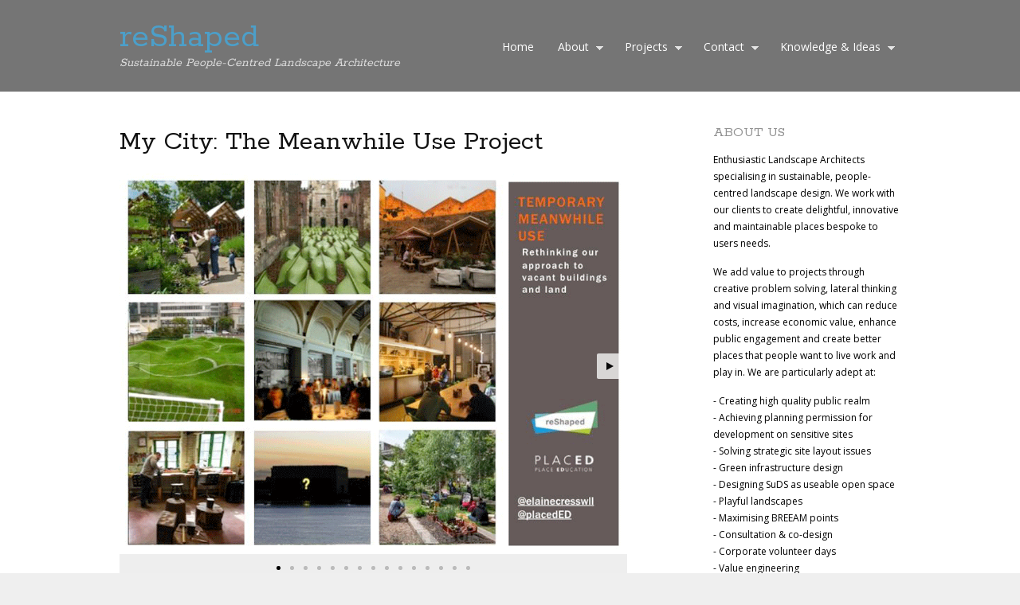

--- FILE ---
content_type: text/html; charset=UTF-8
request_url: http://reshaped.uk.com/wordpress/portfolio/my-city-the-meanwhile-use-project/
body_size: 10525
content:
<!DOCTYPE html>
<html lang="en-US" xmlns:fb="http://ogp.me/ns/fb#" xmlns:addthis="http://www.addthis.com/help/api-spec" >
<head>
<meta charset="UTF-8" />
<meta name="viewport" content="width=device-width" />
<title>My City: The Meanwhile Use Project | reShaped</title>
<link rel="profile" href="http://gmpg.org/xfn/11" />
<link rel="stylesheet" type="text/css" media="all" href="http://reshaped.uk.com/wordpress/wp-content/themes/portfolio-plus/style.css" />
<link rel="pingback" href="http://reshaped.uk.com/wordpress/xmlrpc.php" />
<!--[if lt IE 9]>
<script src="http://reshaped.uk.com/wordpress/wp-content/themes/portfolio-plus/js/html5.js"></script>
<![endif]-->
<link rel='dns-prefetch' href='//s7.addthis.com' />
<link rel='dns-prefetch' href='//fonts.googleapis.com' />
<link rel='dns-prefetch' href='//s.w.org' />
<link rel="alternate" type="application/rss+xml" title="reShaped &raquo; Feed" href="http://reshaped.uk.com/wordpress/feed/" />
<link rel="alternate" type="application/rss+xml" title="reShaped &raquo; Comments Feed" href="http://reshaped.uk.com/wordpress/comments/feed/" />
		<script type="text/javascript">
			window._wpemojiSettings = {"baseUrl":"https:\/\/s.w.org\/images\/core\/emoji\/2.2.1\/72x72\/","ext":".png","svgUrl":"https:\/\/s.w.org\/images\/core\/emoji\/2.2.1\/svg\/","svgExt":".svg","source":{"concatemoji":"http:\/\/reshaped.uk.com\/wordpress\/wp-includes\/js\/wp-emoji-release.min.js?ver=4.7.29"}};
			!function(t,a,e){var r,n,i,o=a.createElement("canvas"),l=o.getContext&&o.getContext("2d");function c(t){var e=a.createElement("script");e.src=t,e.defer=e.type="text/javascript",a.getElementsByTagName("head")[0].appendChild(e)}for(i=Array("flag","emoji4"),e.supports={everything:!0,everythingExceptFlag:!0},n=0;n<i.length;n++)e.supports[i[n]]=function(t){var e,a=String.fromCharCode;if(!l||!l.fillText)return!1;switch(l.clearRect(0,0,o.width,o.height),l.textBaseline="top",l.font="600 32px Arial",t){case"flag":return(l.fillText(a(55356,56826,55356,56819),0,0),o.toDataURL().length<3e3)?!1:(l.clearRect(0,0,o.width,o.height),l.fillText(a(55356,57331,65039,8205,55356,57096),0,0),e=o.toDataURL(),l.clearRect(0,0,o.width,o.height),l.fillText(a(55356,57331,55356,57096),0,0),e!==o.toDataURL());case"emoji4":return l.fillText(a(55357,56425,55356,57341,8205,55357,56507),0,0),e=o.toDataURL(),l.clearRect(0,0,o.width,o.height),l.fillText(a(55357,56425,55356,57341,55357,56507),0,0),e!==o.toDataURL()}return!1}(i[n]),e.supports.everything=e.supports.everything&&e.supports[i[n]],"flag"!==i[n]&&(e.supports.everythingExceptFlag=e.supports.everythingExceptFlag&&e.supports[i[n]]);e.supports.everythingExceptFlag=e.supports.everythingExceptFlag&&!e.supports.flag,e.DOMReady=!1,e.readyCallback=function(){e.DOMReady=!0},e.supports.everything||(r=function(){e.readyCallback()},a.addEventListener?(a.addEventListener("DOMContentLoaded",r,!1),t.addEventListener("load",r,!1)):(t.attachEvent("onload",r),a.attachEvent("onreadystatechange",function(){"complete"===a.readyState&&e.readyCallback()})),(r=e.source||{}).concatemoji?c(r.concatemoji):r.wpemoji&&r.twemoji&&(c(r.twemoji),c(r.wpemoji)))}(window,document,window._wpemojiSettings);
		</script>
		<style type="text/css">
img.wp-smiley,
img.emoji {
	display: inline !important;
	border: none !important;
	box-shadow: none !important;
	height: 1em !important;
	width: 1em !important;
	margin: 0 .07em !important;
	vertical-align: -0.1em !important;
	background: none !important;
	padding: 0 !important;
}
</style>
<link rel='stylesheet' id='portfolioplus_open_sans-css'  href='http://fonts.googleapis.com/css?family=Open+Sans:400italic,400,600' type='text/css' media='screen' />
<link rel='stylesheet' id='portfolioplus_rokkitt-css'  href='http://fonts.googleapis.com/css?family=Rokkitt:400,700' type='text/css' media='screen' />
<link rel='stylesheet' id='contact-form-7-css'  href='http://reshaped.uk.com/wordpress/wp-content/plugins/contact-form-7/includes/css/styles.css?ver=4.6' type='text/css' media='all' />
<link rel='stylesheet' id='social-widget-css'  href='http://reshaped.uk.com/wordpress/wp-content/plugins/social-media-widget/social_widget.css?ver=4.7.29' type='text/css' media='all' />
<link rel='stylesheet' id='advanced-responsive-video-embedder-plugin-styles-css'  href='http://reshaped.uk.com/wordpress/wp-content/plugins/Archive/public/assets/css/public.css?ver=5.1.1' type='text/css' media='all' />
<link rel='stylesheet' id='addthis_all_pages-css'  href='http://reshaped.uk.com/wordpress/wp-content/plugins/addthis-follow/frontend/build/addthis_wordpress_public.min.css?ver=4.7.29' type='text/css' media='all' />
<link rel='stylesheet' id='gp-css'  href='http://reshaped.uk.com/wordpress/wp-content/plugins/google-plus-google/style.css?ver=4.7.29' type='text/css' media='all' />
<link rel='stylesheet' id='taxonomy-image-plugin-public-css'  href='http://reshaped.uk.com/wordpress/wp-content/plugins/taxonomy-images/style.css?ver=0.8.0' type='text/css' media='screen' />
<link rel='stylesheet' id='themeblvd_gmap-css'  href='http://reshaped.uk.com/wordpress/wp-content/plugins/theme-blvd-responsive-google-maps/assets/style.css?ver=1.0' type='text/css' media='all' />
<link rel='stylesheet' id='new-royalslider-core-css-css'  href='http://reshaped.uk.com/wordpress/wp-content/plugins/new-royalslider/lib/royalslider/royalslider.css?ver=3.0.37' type='text/css' media='all' />
<link rel='stylesheet' id='rsDefaultInv-css-css'  href='http://reshaped.uk.com/wordpress/wp-content/plugins/new-royalslider/lib/royalslider/skins/default-inverted/rs-default-inverted.css?ver=3.0.37' type='text/css' media='all' />
<script type='text/javascript' src='http://reshaped.uk.com/wordpress/wp-includes/js/jquery/jquery.js?ver=1.12.4'></script>
<script type='text/javascript' src='http://reshaped.uk.com/wordpress/wp-includes/js/jquery/jquery-migrate.min.js?ver=1.4.1'></script>
<script type='text/javascript' src='http://reshaped.uk.com/wordpress/wp-admin/admin-ajax.php?action=addthis_global_options_settings&#038;ver=4.7.29'></script>
<script type='text/javascript' src='https://s7.addthis.com/js/300/addthis_widget.js?ver=4.7.29#pubid=wp-985ae53d33049e9f7092b4b60c0f0583'></script>
<script type='text/javascript' src='http://reshaped.uk.com/wordpress/wp-content/plugins/theme-blvd-responsive-google-maps/assets/jquery.gmap.min.js?ver=3.0'></script>
<link rel='https://api.w.org/' href='http://reshaped.uk.com/wordpress/wp-json/' />
<link rel="EditURI" type="application/rsd+xml" title="RSD" href="http://reshaped.uk.com/wordpress/xmlrpc.php?rsd" />
<link rel="wlwmanifest" type="application/wlwmanifest+xml" href="http://reshaped.uk.com/wordpress/wp-includes/wlwmanifest.xml" /> 
<link rel='prev' title='Sapphire Lodge Assisted Living Garden' href='http://reshaped.uk.com/wordpress/portfolio/assisted-living-garden/' />
<link rel='next' title='Bluegreen Liverpool' href='http://reshaped.uk.com/wordpress/portfolio/bluegreen-liverpool/' />
<meta name="generator" content="WordPress 4.7.29" />
<link rel="canonical" href="http://reshaped.uk.com/wordpress/portfolio/my-city-the-meanwhile-use-project/" />
<link rel='shortlink' href='http://reshaped.uk.com/wordpress/?p=2125' />
<link rel="alternate" type="application/json+oembed" href="http://reshaped.uk.com/wordpress/wp-json/oembed/1.0/embed?url=http%3A%2F%2Freshaped.uk.com%2Fwordpress%2Fportfolio%2Fmy-city-the-meanwhile-use-project%2F" />
<link rel="alternate" type="text/xml+oembed" href="http://reshaped.uk.com/wordpress/wp-json/oembed/1.0/embed?url=http%3A%2F%2Freshaped.uk.com%2Fwordpress%2Fportfolio%2Fmy-city-the-meanwhile-use-project%2F&#038;format=xml" />
<style type="text/css">.arve-thumb-wrapper { max-width: 300px; }.arve-normal-wrapper.alignleft, .arve-normal-wrapper.alignright, .arve-normal-wrapper.aligncenter { max-width: 400px; }</style>
<link rel="shortcut icon" href="http://reshaped.uk.com/wordpress/wp-content/uploads/2014/01/61b1748b801b225a2_9677-w249-h249-b1-p10-modern-kids-decor.gif"/>

<!-- Custom Styling -->
<style type="text/css">
body, #content blockquote, #commentform .form-allowed-tags { color:#000000; }
a:link, a:visited { color:#106177; }
a:hover { color:#106177; }
#logo #site-title a { color:#4c9fc9; }
#logo #site-description { color:#dbdbdb; }
#navigation ul a { color:#ffffff; }
h1, h2, h3, h4, h5, h6, #comments h3 { color:#111111; }
.widget-container h3 { color:#919191; }
#content .entry-title, .widget-container h3 { border-bottom-color:#ffffff; box-shadow:none; }
.archive-title:after, .archive-meta:after, footer.entry-meta:before, footer.entry-meta:after, #comments:before { background:#ffffff; box-shadow:none; }
#colophon #site-generator p { color:#333333; }
#branding { background:#757575; }
#main { background:#ffffff; }
#content .entry-title, .widget-container h3 { text-shadow: none; }
body { background:#efefef; }
</style>
</head>

<body class="portfolio-template-default single single-portfolio postid-2125 layout-2cr portfolio-category-community portfolio-tag-placed portfolio-tag-temporary-use portfolio-tag-the-little-woods-building portfolio-tag-capital-and-centric portfolio-tag-bluegreen-liverpool portfolio-tag-chamber-of-commerce portfolio-tag-meanwhile-use portfolio-tag-northern-futures-summit portfolio-tag-landlife portfolio-tag-hidden-liverpool portfolio-tag-elaine-cresswell portfolio-tag-reshaped portfolio-tag-northern-futures portfolio-tag-liverpool">
<div id="wrapper">
	<header id="branding">
    	<div class="col-width">
        			<hgroup id="logo">
				<div id="site-title"><a href="http://reshaped.uk.com/wordpress/" title="reShaped" rel="home">
                reShaped                </a>
                </div>
				                	<h2 id="site-description">Sustainable People-Centred Landscape Architecture</h2>
                			</hgroup>
      
		<nav id="navigation">
			<h3 class="screen-reader-text">Main menu</h3>
			<div class="skip-link screen-reader-text"><a href="#content" title="Skip to content">Skip to content</a></div>
	
			<div class="menu"><ul id="menu-projects" class=""><li id="menu-item-266" class="menu-item menu-item-type-custom menu-item-object-custom menu-item-home menu-item-266"><a href="http://reshaped.uk.com/wordpress/">Home</a></li>
<li id="menu-item-319" class="menu-item menu-item-type-custom menu-item-object-custom menu-item-has-children menu-item-319"><a href="#">About</a>
<ul class="sub-menu">
	<li id="menu-item-2600" class="menu-item menu-item-type-post_type menu-item-object-post menu-item-2600"><a href="http://reshaped.uk.com/wordpress/christmas-card-2018/">Christmas Card 2018</a></li>
	<li id="menu-item-257" class="menu-item menu-item-type-post_type menu-item-object-page menu-item-257"><a href="http://reshaped.uk.com/wordpress/about/staff-profile/">Staff Profile</a></li>
	<li id="menu-item-497" class="menu-item menu-item-type-post_type menu-item-object-page menu-item-497"><a href="http://reshaped.uk.com/wordpress/watch-this-space/">On the Drawing Board</a></li>
	<li id="menu-item-2499" class="menu-item menu-item-type-post_type menu-item-object-portfolio menu-item-2499"><a href="http://reshaped.uk.com/wordpress/portfolio/on-site/">On Site</a></li>
	<li id="menu-item-259" class="menu-item menu-item-type-post_type menu-item-object-page current_page_parent menu-item-259"><a href="http://reshaped.uk.com/wordpress/about/news/">News</a></li>
</ul>
</li>
<li id="menu-item-311" class="menu-item menu-item-type-custom menu-item-object-custom current-menu-ancestor menu-item-has-children menu-item-311"><a href="#">Projects</a>
<ul class="sub-menu">
	<li id="menu-item-391" class="menu-item menu-item-type-taxonomy menu-item-object-portfolio_category menu-item-has-children menu-item-391"><a href="http://reshaped.uk.com/wordpress/portfolio_category/health/">Therapeutic &#038; Healing Landscapes</a>
	<ul class="sub-menu">
		<li id="menu-item-2221" class="menu-item menu-item-type-post_type menu-item-object-portfolio menu-item-2221"><a href="http://reshaped.uk.com/wordpress/portfolio/give-and-gain-volunteer-days/">Give and gain volunteer days</a></li>
		<li id="menu-item-1451" class="menu-item menu-item-type-post_type menu-item-object-portfolio menu-item-1451"><a href="http://reshaped.uk.com/wordpress/portfolio/assisted-living-garden/">Sapphire Lodge Assisted Living Garden</a></li>
		<li id="menu-item-398" class="menu-item menu-item-type-post_type menu-item-object-portfolio menu-item-398"><a href="http://reshaped.uk.com/wordpress/portfolio/great-oaks-hospital-refurbishment/">Great Oaks Hospital Refurbishment</a></li>
		<li id="menu-item-399" class="menu-item menu-item-type-post_type menu-item-object-portfolio menu-item-399"><a href="http://reshaped.uk.com/wordpress/portfolio/jubilee-step-down-unit/">Jubilee Step-Down Unit, Doncaster</a></li>
		<li id="menu-item-402" class="menu-item menu-item-type-post_type menu-item-object-portfolio menu-item-402"><a href="http://reshaped.uk.com/wordpress/portfolio/bungalow-5/">Eating Disorder Unit, Doncaster</a></li>
		<li id="menu-item-1469" class="menu-item menu-item-type-post_type menu-item-object-portfolio menu-item-1469"><a href="http://reshaped.uk.com/wordpress/portfolio/hawthorn-older-persons-ward/">Hawthorn Older Persons Ward</a></li>
		<li id="menu-item-1470" class="menu-item menu-item-type-post_type menu-item-object-portfolio menu-item-1470"><a href="http://reshaped.uk.com/wordpress/portfolio/windermere-dementia-ward/">Windermere Dementia Ward</a></li>
		<li id="menu-item-2186" class="menu-item menu-item-type-post_type menu-item-object-portfolio menu-item-2186"><a href="http://reshaped.uk.com/wordpress/portfolio/heathy-environments-on-the-drawing-board/">Heathy Environments: On the drawing board</a></li>
	</ul>
</li>
	<li id="menu-item-392" class="menu-item menu-item-type-taxonomy menu-item-object-portfolio_category menu-item-has-children menu-item-392"><a href="http://reshaped.uk.com/wordpress/portfolio_category/residential/">Residential Landscapes</a>
	<ul class="sub-menu">
		<li id="menu-item-1195" class="menu-item menu-item-type-post_type menu-item-object-portfolio menu-item-1195"><a href="http://reshaped.uk.com/wordpress/portfolio/lancaster-cohousing-ecohomes/">Lancaster Cohousing Ecohomes</a></li>
		<li id="menu-item-2222" class="menu-item menu-item-type-post_type menu-item-object-portfolio menu-item-2222"><a href="http://reshaped.uk.com/wordpress/portfolio/back-seel-street/">Back Seel Street, Rope Walks, Liverpool</a></li>
		<li id="menu-item-2223" class="menu-item menu-item-type-post_type menu-item-object-portfolio menu-item-2223"><a href="http://reshaped.uk.com/wordpress/portfolio/renshaw-hall/">Renshaw Hall, Liverpool</a></li>
		<li id="menu-item-2498" class="menu-item menu-item-type-post_type menu-item-object-portfolio menu-item-2498"><a href="http://reshaped.uk.com/wordpress/portfolio/homebaked-high-street/">Homebaked High Street</a></li>
		<li id="menu-item-2497" class="menu-item menu-item-type-post_type menu-item-object-portfolio menu-item-2497"><a href="http://reshaped.uk.com/wordpress/portfolio/baxter-close-lht/">Baxter Close, LHT</a></li>
	</ul>
</li>
	<li id="menu-item-695" class="menu-item menu-item-type-taxonomy menu-item-object-portfolio_category menu-item-has-children menu-item-695"><a href="http://reshaped.uk.com/wordpress/portfolio_category/education/">Playful &#038; Educational Landscapes</a>
	<ul class="sub-menu">
		<li id="menu-item-2190" class="menu-item menu-item-type-post_type menu-item-object-portfolio menu-item-2190"><a href="http://reshaped.uk.com/wordpress/portfolio/babies-sensory-garden-warren-nursery/">Babies Sensory Garden, Warren Nursery</a></li>
		<li id="menu-item-2191" class="menu-item menu-item-type-post_type menu-item-object-portfolio menu-item-2191"><a href="http://reshaped.uk.com/wordpress/portfolio/tweenies-toddlers-gardens-warren-nursery/">Tweenies &#038; Toddlers Gardens, Warren Nursery</a></li>
		<li id="menu-item-401" class="menu-item menu-item-type-post_type menu-item-object-portfolio menu-item-401"><a href="http://reshaped.uk.com/wordpress/portfolio/warren-nursery/">Pre-school Garden, Warren Nursery</a></li>
		<li id="menu-item-2220" class="menu-item menu-item-type-post_type menu-item-object-portfolio menu-item-2220"><a href="http://reshaped.uk.com/wordpress/portfolio/warren-nursery-phase-2/">Warren Nursery Phase 2</a></li>
		<li id="menu-item-691" class="menu-item menu-item-type-post_type menu-item-object-portfolio menu-item-691"><a href="http://reshaped.uk.com/wordpress/portfolio/placed-school-workshops/">PLACED School Workshops</a></li>
		<li id="menu-item-2501" class="menu-item menu-item-type-post_type menu-item-object-portfolio menu-item-2501"><a href="http://reshaped.uk.com/wordpress/portfolio/kilgarth-school/">Kilgarth School</a></li>
	</ul>
</li>
	<li id="menu-item-395" class="menu-item menu-item-type-taxonomy menu-item-object-portfolio_category menu-item-has-children menu-item-395"><a href="http://reshaped.uk.com/wordpress/portfolio_category/offices/">Commercial Landscapes</a>
	<ul class="sub-menu">
		<li id="menu-item-639" class="menu-item menu-item-type-post_type menu-item-object-portfolio menu-item-639"><a href="http://reshaped.uk.com/wordpress/portfolio/rdash-headquarters-doncaster/">RDASH Headquarters, Doncaster</a></li>
		<li id="menu-item-974" class="menu-item menu-item-type-post_type menu-item-object-portfolio menu-item-974"><a href="http://reshaped.uk.com/wordpress/portfolio/parc-cybi-tymawr-holyhead/">Parc Cybi / Ty Mawr, Holyhead</a></li>
		<li id="menu-item-2493" class="menu-item menu-item-type-post_type menu-item-object-portfolio menu-item-2493"><a href="http://reshaped.uk.com/wordpress/?post_type=portfolio&#038;p=2448">University of Gloucester</a></li>
	</ul>
</li>
	<li id="menu-item-393" class="menu-item menu-item-type-taxonomy menu-item-object-portfolio_category menu-item-has-children menu-item-393"><a href="http://reshaped.uk.com/wordpress/portfolio_category/public-realm/">Public Realm Design</a>
	<ul class="sub-menu">
		<li id="menu-item-689" class="menu-item menu-item-type-post_type menu-item-object-portfolio menu-item-689"><a href="http://reshaped.uk.com/wordpress/portfolio/lower-high-street-merthyr-tydfil/">Lower High Street, Merthyr Tydfil</a></li>
		<li id="menu-item-2225" class="menu-item menu-item-type-post_type menu-item-object-portfolio menu-item-2225"><a href="http://reshaped.uk.com/wordpress/portfolio/river-taff-trail-2/">River Taff Trail, Merthyr Tydfil</a></li>
		<li id="menu-item-1127" class="menu-item menu-item-type-post_type menu-item-object-portfolio menu-item-1127"><a href="http://reshaped.uk.com/wordpress/portfolio/back-seel-street/">Back Seel Street, Rope Walks, Liverpool</a></li>
		<li id="menu-item-1124" class="menu-item menu-item-type-post_type menu-item-object-portfolio menu-item-1124"><a href="http://reshaped.uk.com/wordpress/portfolio/carnforth-regeneration/">Carnforth Regeneration</a></li>
		<li id="menu-item-1125" class="menu-item menu-item-type-post_type menu-item-object-portfolio menu-item-1125"><a href="http://reshaped.uk.com/wordpress/portfolio/slater-street/">Slater Street, Rope Walks, Liverpool</a></li>
		<li id="menu-item-1122" class="menu-item menu-item-type-post_type menu-item-object-portfolio menu-item-1122"><a href="http://reshaped.uk.com/wordpress/portfolio/newport-river-edge-guide-developers/">Newport River Edge Guide for Developers</a></li>
		<li id="menu-item-1126" class="menu-item menu-item-type-post_type menu-item-object-portfolio menu-item-1126"><a href="http://reshaped.uk.com/wordpress/portfolio/renshaw-hall/">Renshaw Hall, Liverpool</a></li>
		<li id="menu-item-688" class="menu-item menu-item-type-post_type menu-item-object-portfolio menu-item-688"><a href="http://reshaped.uk.com/wordpress/portfolio/liverpool-exhibition-centre/">Liverpool Exhibition Centre</a></li>
		<li id="menu-item-2184" class="menu-item menu-item-type-post_type menu-item-object-portfolio menu-item-2184"><a href="http://reshaped.uk.com/wordpress/portfolio/old-hall-street-liverpool/">Old Hall Street, Liverpool</a></li>
		<li id="menu-item-2181" class="menu-item menu-item-type-post_type menu-item-object-portfolio menu-item-2181"><a href="http://reshaped.uk.com/wordpress/portfolio/liverpool-winter-gardens/">Liverpool Winter Gardens</a></li>
		<li id="menu-item-2490" class="menu-item menu-item-type-post_type menu-item-object-portfolio menu-item-2490"><a href="http://reshaped.uk.com/wordpress/portfolio/liverpool-south-docks/">Liverpool South Docks</a></li>
		<li id="menu-item-2489" class="menu-item menu-item-type-post_type menu-item-object-portfolio menu-item-2489"><a href="http://reshaped.uk.com/wordpress/portfolio/bankside-boardwalk/">Bankside Boardwalk</a></li>
	</ul>
</li>
	<li id="menu-item-1902" class="menu-item menu-item-type-taxonomy menu-item-object-portfolio_category menu-item-has-children menu-item-1902"><a href="http://reshaped.uk.com/wordpress/portfolio_category/suds-water-sensitive-urban-design/">SuDS &#038; Water Sensitive Urban Design</a>
	<ul class="sub-menu">
		<li id="menu-item-1903" class="menu-item menu-item-type-post_type menu-item-object-portfolio menu-item-1903"><a href="http://reshaped.uk.com/wordpress/portfolio/suds-swale-within-business-park-infrastructure/">SuDS Swale within Business Park Infrastructure</a></li>
		<li id="menu-item-1904" class="menu-item menu-item-type-post_type menu-item-object-portfolio menu-item-1904"><a href="http://reshaped.uk.com/wordpress/portfolio/somerset-levels-housing-flood-prevention/">Somerset Levels Housing Flood Prevention</a></li>
		<li id="menu-item-1905" class="menu-item menu-item-type-post_type menu-item-object-portfolio menu-item-1905"><a href="http://reshaped.uk.com/wordpress/portfolio/river-taff-viewpoint-and-fish-pass/">River Taff Viewpoint and Fish Pass</a></li>
		<li id="menu-item-1906" class="menu-item menu-item-type-post_type menu-item-object-portfolio menu-item-1906"><a href="http://reshaped.uk.com/wordpress/portfolio/water-sensitive-public-realm-design/">Water Sensitive Public Realm Design</a></li>
		<li id="menu-item-1911" class="menu-item menu-item-type-post_type menu-item-object-portfolio menu-item-1911"><a href="http://reshaped.uk.com/wordpress/portfolio/parc-cybi-suds-strategy/">Parc Cybi SuDS Strategy</a></li>
		<li id="menu-item-1908" class="menu-item menu-item-type-post_type menu-item-object-portfolio menu-item-1908"><a href="http://reshaped.uk.com/wordpress/portfolio/suds-pond-within-public-open-space/">SuDS Pond within Public Open Space</a></li>
		<li id="menu-item-1907" class="menu-item menu-item-type-post_type menu-item-object-portfolio menu-item-1907"><a href="http://reshaped.uk.com/wordpress/portfolio/wag-headquarters-heat-retention-pond/">WAG Headquarters Heat Retention Pond</a></li>
		<li id="menu-item-1910" class="menu-item menu-item-type-post_type menu-item-object-portfolio menu-item-1910"><a href="http://reshaped.uk.com/wordpress/portfolio/lancaster-cohousing-natural-drainage-strategy/">Lancaster Cohousing Natural Drainage Strategy</a></li>
	</ul>
</li>
	<li id="menu-item-581" class="menu-item menu-item-type-taxonomy menu-item-object-portfolio_category menu-item-has-children menu-item-581"><a href="http://reshaped.uk.com/wordpress/portfolio_category/sensitive-settings/">Sensitive Settings &#038; Green Infrastructure</a>
	<ul class="sub-menu">
		<li id="menu-item-560" class="menu-item menu-item-type-post_type menu-item-object-portfolio menu-item-560"><a href="http://reshaped.uk.com/wordpress/portfolio/parc-cybi-tymawr-holyhead/">Parc Cybi / Ty Mawr, Holyhead</a></li>
		<li id="menu-item-1178" class="menu-item menu-item-type-post_type menu-item-object-portfolio menu-item-1178"><a href="http://reshaped.uk.com/wordpress/portfolio/river-taff-trail-2/">River Taff Trail, Merthyr Tydfil</a></li>
		<li id="menu-item-2187" class="menu-item menu-item-type-post_type menu-item-object-portfolio menu-item-2187"><a href="http://reshaped.uk.com/wordpress/portfolio/reinterpretation-of-the-public-park-what-can-the-park-give-back/">Reinterpretation of the public park – What can the park give back?</a></li>
		<li id="menu-item-1123" class="menu-item menu-item-type-post_type menu-item-object-portfolio menu-item-1123"><a href="http://reshaped.uk.com/wordpress/portfolio/woodfield-park-doncaster/">Woodfield Park, Doncaster</a></li>
		<li id="menu-item-1503" class="menu-item menu-item-type-post_type menu-item-object-portfolio menu-item-1503"><a href="http://reshaped.uk.com/wordpress/portfolio/st-catherines-drive/">St Catherines Drive</a></li>
	</ul>
</li>
	<li id="menu-item-1713" class="menu-item menu-item-type-taxonomy menu-item-object-portfolio_category menu-item-has-children menu-item-1713"><a href="http://reshaped.uk.com/wordpress/portfolio_category/art-strategy-coordination/">Art Strategy &#038; Coordination</a>
	<ul class="sub-menu">
		<li id="menu-item-1717" class="menu-item menu-item-type-post_type menu-item-object-portfolio menu-item-1717"><a href="http://reshaped.uk.com/wordpress/portfolio/st-tydfils-square-artworks/">St Tydfil&#8217;s Square Artworks</a></li>
		<li id="menu-item-1716" class="menu-item menu-item-type-post_type menu-item-object-portfolio menu-item-1716"><a href="http://reshaped.uk.com/wordpress/portfolio/taff-trail-artworks/">Taff Trail Artworks</a></li>
		<li id="menu-item-1714" class="menu-item menu-item-type-post_type menu-item-object-portfolio menu-item-1714"><a href="http://reshaped.uk.com/wordpress/portfolio/dementia-garden-artworks/">Dementia Garden Artworks</a></li>
		<li id="menu-item-1719" class="menu-item menu-item-type-post_type menu-item-object-portfolio menu-item-1719"><a href="http://reshaped.uk.com/wordpress/portfolio/shelters-canopies/">Shelters and Canopies</a></li>
		<li id="menu-item-1715" class="menu-item menu-item-type-post_type menu-item-object-portfolio menu-item-1715"><a href="http://reshaped.uk.com/wordpress/portfolio/play-sheds/">Play Sheds</a></li>
		<li id="menu-item-1718" class="menu-item menu-item-type-post_type menu-item-object-portfolio menu-item-1718"><a href="http://reshaped.uk.com/wordpress/portfolio/wildlife-hotels/">Wildlife Hotels</a></li>
		<li id="menu-item-2180" class="menu-item menu-item-type-post_type menu-item-object-portfolio menu-item-2180"><a href="http://reshaped.uk.com/wordpress/portfolio/mens-picu-activity-garden-boundaries/">Activity Garden boundaries for people with learning disabilities</a></li>
	</ul>
</li>
	<li id="menu-item-1844" class="menu-item menu-item-type-taxonomy menu-item-object-portfolio_category current-portfolio-ancestor current-menu-ancestor current-menu-parent current-portfolio-parent menu-item-has-children menu-item-1844"><a href="http://reshaped.uk.com/wordpress/portfolio_category/community/">Community &#038; Meanwhile Use</a>
	<ul class="sub-menu">
		<li id="menu-item-1846" class="menu-item menu-item-type-post_type menu-item-object-portfolio menu-item-1846"><a href="http://reshaped.uk.com/wordpress/portfolio/liverpool-anglican-cathedral-st-james-gardens/">Liverpool Anglican Cathedral, St James Gardens</a></li>
		<li id="menu-item-2189" class="menu-item menu-item-type-post_type menu-item-object-portfolio menu-item-2189"><a href="http://reshaped.uk.com/wordpress/portfolio/give-and-gain-volunteer-days/">Give and gain volunteer days</a></li>
		<li id="menu-item-2188" class="menu-item menu-item-type-post_type menu-item-object-portfolio menu-item-2188"><a href="http://reshaped.uk.com/wordpress/portfolio/diy-furniture-making/">DIY Furniture Making: the Baltic Hub, Liverpool</a></li>
		<li id="menu-item-2182" class="menu-item menu-item-type-post_type menu-item-object-portfolio menu-item-2182"><a href="http://reshaped.uk.com/wordpress/portfolio/bluegreen-liverpool/">Bluegreen Liverpool</a></li>
		<li id="menu-item-2183" class="menu-item menu-item-type-post_type menu-item-object-portfolio current-menu-item menu-item-2183"><a href="http://reshaped.uk.com/wordpress/portfolio/my-city-the-meanwhile-use-project/">My City: The Meanwhile Use Project</a></li>
		<li id="menu-item-1845" class="menu-item menu-item-type-post_type menu-item-object-portfolio menu-item-1845"><a href="http://reshaped.uk.com/wordpress/portfolio/placed-school-workshops/">PLACED School Workshops</a></li>
		<li id="menu-item-2271" class="menu-item menu-item-type-post_type menu-item-object-post menu-item-2271"><a href="http://reshaped.uk.com/wordpress/baltic-triangle-outdoor-space-design/">Baltic Triangle Outdoor Space Design</a></li>
		<li id="menu-item-2496" class="menu-item menu-item-type-post_type menu-item-object-portfolio menu-item-2496"><a href="http://reshaped.uk.com/wordpress/portfolio/chinese-history-museum/">Chinese History Museum</a></li>
		<li id="menu-item-2495" class="menu-item menu-item-type-post_type menu-item-object-portfolio menu-item-2495"><a href="http://reshaped.uk.com/wordpress/portfolio/the-brink-horticultural-therapy-garden/">The Brink Horticultural Therapy Garden</a></li>
		<li id="menu-item-2491" class="menu-item menu-item-type-post_type menu-item-object-portfolio menu-item-2491"><a href="http://reshaped.uk.com/wordpress/portfolio/northern-lights-cains-brewery/">Northern Lights, Cains Brewery</a></li>
		<li id="menu-item-2492" class="menu-item menu-item-type-post_type menu-item-object-portfolio menu-item-2492"><a href="http://reshaped.uk.com/wordpress/?post_type=portfolio&#038;p=2446">Baltic Creative</a></li>
		<li id="menu-item-2500" class="menu-item menu-item-type-post_type menu-item-object-portfolio menu-item-2500"><a href="http://reshaped.uk.com/wordpress/portfolio/homebaked-the-thing-on-the-rec-event/">Homebaked &#8216;The Thing on the Rec&#8217; event</a></li>
		<li id="menu-item-2494" class="menu-item menu-item-type-post_type menu-item-object-portfolio menu-item-2494"><a href="http://reshaped.uk.com/wordpress/portfolio/homebaked-the-return-of-the-thing-on-the-rec-event/">Homebaked &#8216;The Return of the Thing on the Rec&#8217; event</a></li>
	</ul>
</li>
</ul>
</li>
<li id="menu-item-310" class="menu-item menu-item-type-custom menu-item-object-custom menu-item-has-children menu-item-310"><a href="#">Contact</a>
<ul class="sub-menu">
	<li id="menu-item-255" class="menu-item menu-item-type-post_type menu-item-object-page menu-item-255"><a href="http://reshaped.uk.com/wordpress/contact/contact-2/">Contact Form</a></li>
	<li id="menu-item-256" class="menu-item menu-item-type-post_type menu-item-object-page menu-item-256"><a href="http://reshaped.uk.com/wordpress/contact/directions/">Directions</a></li>
</ul>
</li>
<li id="menu-item-405" class="menu-item menu-item-type-post_type menu-item-object-page menu-item-has-children menu-item-405"><a href="http://reshaped.uk.com/wordpress/knowledge-base/">Knowledge &#038; Ideas</a>
<ul class="sub-menu">
	<li id="menu-item-1409" class="menu-item menu-item-type-post_type menu-item-object-page menu-item-1409"><a href="http://reshaped.uk.com/wordpress/designing-flooding/">Designing Out Flooding</a></li>
	<li id="menu-item-1256" class="menu-item menu-item-type-post_type menu-item-object-page menu-item-1256"><a href="http://reshaped.uk.com/wordpress/complimentary-materials-plants/">Complimentary Materials and Plants</a></li>
	<li id="menu-item-1927" class="menu-item menu-item-type-post_type menu-item-object-post menu-item-1927"><a href="http://reshaped.uk.com/wordpress/if-children-designed-hospitals/">If children designed hospitals……</a></li>
</ul>
</li>
</ul></div>		</nav><!-- #access -->
    
    </div>
    
	</header><!-- #branding -->

	<div id="main">
    	<div class="col-width">
	<div id="primary">
		<div id="content" role="main">

		
			<article id="post-2125" class="post-2125 portfolio type-portfolio status-publish has-post-thumbnail hentry portfolio_category-community portfolio_tag-placed portfolio_tag-temporary-use portfolio_tag-the-little-woods-building portfolio_tag-capital-and-centric portfolio_tag-bluegreen-liverpool portfolio_tag-chamber-of-commerce portfolio_tag-meanwhile-use portfolio_tag-northern-futures-summit portfolio_tag-landlife portfolio_tag-hidden-liverpool portfolio_tag-elaine-cresswell portfolio_tag-reshaped portfolio_tag-northern-futures portfolio_tag-liverpool">
				<header class="entry-header">
					<h1 class="entry-title">My City: The Meanwhile Use Project</h1>

					<div class="entry-meta">
						<span class="meta-prep meta-prep-author">Posted on </span><a href="http://reshaped.uk.com/wordpress/portfolio/my-city-the-meanwhile-use-project/" rel="bookmark"><time class="entry-date" datetime="2015-08-26T15:44:06+00:00" pubdate>August 26, 2015</time></a> <span class="meta-sep"> by </span> <span class="author vcard"><a class="url fn n" href="http://reshaped.uk.com/wordpress/author/sloegin123/" title="View all posts by Elaine">Elaine</a></span>					</div><!-- .entry-meta -->
				</header><!-- .entry-header -->

				<div class="entry-content">
                
                
                
					<div id="new-royalslider-68" class="royalSlider rsDefaultInv rs-simple-vertical" style="width:100%; height:700;"><div class="rsContent">
  <a class="rsImg" href="http://reshaped.uk.com/wordpress/wp-content/uploads/2015/08/Slide01a-900x675.gif">Slide01a</a>
  
  
  
</div><div class="rsContent">
  <a class="rsImg" href="http://reshaped.uk.com/wordpress/wp-content/uploads/2015/08/Slide02-900x675.gif">Slide02</a>
  
  
  
</div><div class="rsContent">
  <a class="rsImg" href="http://reshaped.uk.com/wordpress/wp-content/uploads/2015/08/Slide03a-900x675.gif">Slide03a</a>
  
  
  
</div><div class="rsContent">
  <a class="rsImg" href="http://reshaped.uk.com/wordpress/wp-content/uploads/2015/08/Slide05a-900x675.gif">Slide05a</a>
  
  
  
</div><div class="rsContent">
  <a class="rsImg" href="http://reshaped.uk.com/wordpress/wp-content/uploads/2015/08/Slide04a-900x675.gif">Slide04a</a>
  
  
  
</div><div class="rsContent">
  <a class="rsImg" href="http://reshaped.uk.com/wordpress/wp-content/uploads/2015/08/Slide06a-900x675.gif">Slide06a</a>
  
  
  
</div><div class="rsContent">
  <a class="rsImg" href="http://reshaped.uk.com/wordpress/wp-content/uploads/2015/08/Slide07a-900x675.gif">Slide07a</a>
  
  
  
</div><div class="rsContent">
  <a class="rsImg" href="http://reshaped.uk.com/wordpress/wp-content/uploads/2015/08/Slide09a-900x675.gif">Slide09a</a>
  
  
  
</div><div class="rsContent">
  <a class="rsImg" href="http://reshaped.uk.com/wordpress/wp-content/uploads/2015/08/Slide10a-900x675.gif">Slide10a</a>
  
  
  
</div><div class="rsContent">
  <a class="rsImg" href="http://reshaped.uk.com/wordpress/wp-content/uploads/2015/08/Slide11a-900x675.gif">Slide11a</a>
  
  
  
</div><div class="rsContent">
  <a class="rsImg" href="http://reshaped.uk.com/wordpress/wp-content/uploads/2015/08/Slide12a-900x675.gif">Slide12a</a>
  
  
  
</div><div class="rsContent">
  <a class="rsImg" href="http://reshaped.uk.com/wordpress/wp-content/uploads/2015/08/Slide14a-900x675.gif">Slide14a</a>
  
  
  
</div><div class="rsContent">
  <a class="rsImg" href="http://reshaped.uk.com/wordpress/wp-content/uploads/2015/08/Slide13a-900x675.gif">Slide13a</a>
  
  
  
</div><div class="rsContent">
  <a class="rsImg" href="http://reshaped.uk.com/wordpress/wp-content/uploads/2015/08/Slide15a-900x675.gif">Slide15a</a>
  
  
  
</div><div class="rsContent">
  <a class="rsImg" href="http://reshaped.uk.com/wordpress/wp-content/uploads/2015/08/Slide16a-900x675.gif">Slide16a</a>
  
  
  
</div></div>
<p>Watch Elaine&#8217;s pitch at the Northern Futures Summit at 1.33.44</p>
<div class="arve-wrapper arve-normal-wrapper arve-youtube-wrapper alignleft" itemscope itemtype="http://schema.org/VideoObject" style="background-image: url(//img.youtube.com/vi/A58bwqPVZKc/0.jpg); max-width: 900px;"><div class="arve-embed-container"><iframe id="arve-iframe-1" class="arve-inner arve-hidden" data-src="//www.youtube-nocookie.com/embed/A58bwqPVZKc?iv_load_policy=3&#038;modestbranding=1&#038;rel=0&#038;wmode=transparent&#038;autoplay=1" frameborder="0" scrolling="no" webkitAllowFullScreen mozallowfullscreen allowFullScreen></iframe><button class="arve-inner arve-play-background arve-iframe-btn" data-target="arve-iframe-1"></button></div></div>
<p></p>									</div><!-- .entry-content -->

				<footer class="entry-meta">
					This entry was posted in <a href="http://reshaped.uk.com/wordpress/portfolio_category/community/" rel="tag">Community &amp; Meanwhile Use</a> and tagged <a href="http://reshaped.uk.com/wordpress/portfolio_tag/placed/" rel="tag">placed</a>, <a href="http://reshaped.uk.com/wordpress/portfolio_tag/temporary-use/" rel="tag">temporary use</a>, <a href="http://reshaped.uk.com/wordpress/portfolio_tag/the-little-woods-building/" rel="tag">the little woods building</a>, <a href="http://reshaped.uk.com/wordpress/portfolio_tag/capital-and-centric/" rel="tag">capital and centric</a>, <a href="http://reshaped.uk.com/wordpress/portfolio_tag/bluegreen-liverpool/" rel="tag">bluegreen liverpool</a>, <a href="http://reshaped.uk.com/wordpress/portfolio_tag/chamber-of-commerce/" rel="tag">chamber of commerce</a>, <a href="http://reshaped.uk.com/wordpress/portfolio_tag/meanwhile-use/" rel="tag">meanwhile use</a>, <a href="http://reshaped.uk.com/wordpress/portfolio_tag/northern-futures-summit/" rel="tag">northern futures summit</a>, <a href="http://reshaped.uk.com/wordpress/portfolio_tag/landlife/" rel="tag">landlife</a>, <a href="http://reshaped.uk.com/wordpress/portfolio_tag/hidden-liverpool/" rel="tag">hidden liverpool</a>, <a href="http://reshaped.uk.com/wordpress/portfolio_tag/elaine-cresswell/" rel="tag">elaine cresswell</a>, <a href="http://reshaped.uk.com/wordpress/portfolio_tag/reshaped/" rel="tag">reshaped</a>, <a href="http://reshaped.uk.com/wordpress/portfolio_tag/northern-futures/" rel="tag">northern futures</a>, <a href="http://reshaped.uk.com/wordpress/portfolio_tag/liverpool/" rel="tag">Liverpool</a>.
									</footer><!-- .entry-meta -->
			</article><!-- #post-2125 -->
			
			<nav id="nav-below">
				<h1 class="screen-reader-text">Post navigation</h1>
				<div class="nav-previous"><a href="http://reshaped.uk.com/wordpress/portfolio/assisted-living-garden/" rel="prev">Sapphire Lodge Assisted Living Garden <span class="meta-nav">&rarr;</span></a></div>
				<div class="nav-next"><a href="http://reshaped.uk.com/wordpress/portfolio/bluegreen-liverpool/" rel="next"><span class="meta-nav">&larr;</span> Bluegreen Liverpool</a></div>
			</nav><!-- #nav-below -->

			
		
		</div><!-- #content -->
	</div><!-- #primary -->

		<div id="sidebar" role="complementary">
		<ul class="xoxo">
		<li id="text-2" class="widget-container widget_text"><h3 class="widget-title">About Us</h3>			<div class="textwidget"><p>Enthusiastic Landscape Architects specialising in sustainable, people-centred landscape design.  We work with our clients to create delightful, innovative and maintainable places bespoke to users needs.   </p>
<p>We add value to projects through creative problem solving, lateral thinking and visual imagination, which can reduce costs, increase economic value, enhance public engagement and create better places that people want to live work and play in.  We are particularly adept at:</p>
<p>- Creating high quality public realm<br />
- Achieving planning permission for<br />
  development on sensitive sites<br />
- Solving strategic site layout issues<br />
- Green infrastructure design<br />
- Designing SuDS as useable open space<br />
- Playful landscapes<br />
- Maximising BREEAM points<br />
- Consultation & co-design<br />
- Corporate volunteer days<br />
- Value engineering</p>
<p>We are based in Liverpool and work nationally.  Contact us on 07788991854 or email: elaine@reshaped.uk.com</p>
</div>
		</li><li id="widget_sp_image-2" class="widget-container widget_sp_image"><img width="150" height="80" alt="reShaped Landscape" class="attachment-thumbnail aligncenter" style="max-width: 100%;" src="http://reshaped.uk.com/wordpress/wp-content/uploads/2013/12/logo1-150x80.jpg" /></li>		</ul>
	</div><!-- #secondary .widget-area -->
		</div>
	</div><!-- #main -->

	<footer id="colophon">
		<div class="col-width">
    
	    	                
			<div id="footer-widgets">
		
							
							
				<div class="block footer-widget-1">
		        	
<style type="text/css">
/*
	This is a basic set of rules designed to work well with
	the Twenty Ten theme provided as part of WordPress 3.0.
*/
#main .widget-area ul.hl_recent_tweets {
	clear: both;
	list-style: none;
	margin: 0;
	padding: 6px 0 0;
}

.hl_recent_tweets li {
		margin-bottom: 6px;
}
.hl_recent_tweets p {
	margin-bottom: 0;
}
.hl_recent_tweets span {
	display: block;
	font-size: 10px;
}
.hl_recent_tweets_none {
	margin-bottom: 0;
}
.hl_recent_tweets_meta {
	font-size: 10px;
	color: #999;
	font-style: italic;
}
</style>


<div id="hl_twitter_widget-3" class="widget-container widget_hl_twitter_widget">

<h3>	Twitter Feed</h3>


	<ul class="hl_recent_tweets">
					<li >
				<p>
					Been investigating the hidden gardens of oxton this week. I really have the best job <a href="https://twitter.com/search?q=chooselandscape">#chooselandscape</a> <a href="https://t.co/VUDfP8r17j">https://t.co/VUDfP8r17j</a>					<span class="meta">
						<a href="http://twitter.com/elainecresswll/status/1379899837898952707">
							5 years ago
						</a>
					</span>
				</p>
			</li>
			</ul>



	<p class="hl_recent_tweets_meta">
		<a href="http://reshaped.uk.com/wordpress/hl-twitter/elainecresswll">View more tweets</a>					</p>


</div>    
				</div>
				        
			        							
							
				<div class="block footer-widget-2">
		        			<div id="recent-posts-3" class="widget-container widget_recent_entries">		<h3>Recent Posts</h3>		<ul>
					<li>
				<a href="http://reshaped.uk.com/wordpress/christmas-card-2018/">Christmas Card 2018</a>
						</li>
					<li>
				<a href="http://reshaped.uk.com/wordpress/christmas-card-2017/">Christmas Card 2017</a>
						</li>
					<li>
				<a href="http://reshaped.uk.com/wordpress/happy-christmas-2016/">Happy Christmas 2016</a>
						</li>
					<li>
				<a href="http://reshaped.uk.com/wordpress/baltic-triangle-outdoor-space-design/">Baltic Triangle Outdoor Space Design</a>
						</li>
					<li>
				<a href="http://reshaped.uk.com/wordpress/happy-christmas-and-new-year-2016/">Happy Christmas and New Year 2016</a>
						</li>
				</ul>
		</div>		    
				</div>
				        
			        							
							
				<div class="block footer-widget-3">
		        	<div id="social-widget-2" class="widget-container Social_Widget"><h3>Follow Us!</h3><div class="socialmedia-buttons smw_left"><a href="https://plus.google.com/u/2/103537508864285388334/about" rel="publisher" target="_blank"><img width="32" height="32" src="http://reshaped.uk.com/wordpress/wp-content/plugins/social-media-widget/images/default/32/googleplus.png" 
				alt="Follow Us on Google+" 
				title="Follow Us on Google+" style="opacity: 0.8; -moz-opacity: 0.8;" class="fade" /></a><a href="https://twitter.com/elainecresswll" rel="nofollow" target="_blank"><img width="32" height="32" src="http://reshaped.uk.com/wordpress/wp-content/plugins/social-media-widget/images/default/32/twitter.png" 
				alt="Follow Us on Twitter" 
				title="Follow Us on Twitter" style="opacity: 0.8; -moz-opacity: 0.8;" class="fade" /></a><a href="http://www.linkedin.com/pub/elaine-cresswell/1a/950/a6" rel="nofollow" target="_blank"><img width="32" height="32" src="http://reshaped.uk.com/wordpress/wp-content/plugins/social-media-widget/images/default/32/linkedin.png" 
				alt="Follow Us on LinkedIn" 
				title="Follow Us on LinkedIn" style="opacity: 0.8; -moz-opacity: 0.8;" class="fade" /></a></div></div>    
				</div>
				        
			        							
							
				<div class="block footer-widget-4">
		        	<div id="text-4" class="widget-container widget_text"><h3>Contact Details</h3>			<div class="textwidget"><p> reShaped Landscape Architecture<br />
Suite 8, Church House,<br />
1 Hanover Street, Liverpool, L1 3DW<br />
Mobile: 07788991854<br />
Email: elaine@reshaped.uk.com</p>
</div>
		</div>    
				</div>
				        
			        							
											        		        
				<div class="clear"></div>
		
			</div><!-- /#footer-widgets  -->
	    
	    	        
			<div id="site-generator">
				<p>reShaped are Chartered Landscape Architects based in Liverpool and work nationally.  Contact us on 07788991854				</p>
			</div>
		</div>
	</footer><!-- #colophon -->
</div><!-- #page -->

<script>(function(i,s,o,g,r,a,m){i['GoogleAnalyticsObject']=r;i[r]=i[r]||function(){(i[r].q=i[r].q||[]).push(arguments)},i[r].l=1*new Date();a=s.createElement(o),m=s.getElementsByTagName(o)[0];a.async=1;a.src=g;m.parentNode.insertBefore(a,m)})(window,document,'script','//www.google-analytics.com/analytics.js','ga');ga('create', 'UA-89024881-1', 'reshaped.uk.com/wordpress');ga('send', 'pageview');</script><script type='text/javascript' src='http://reshaped.uk.com/wordpress/wp-content/plugins/contact-form-7/includes/js/jquery.form.min.js?ver=3.51.0-2014.06.20'></script>
<script type='text/javascript'>
/* <![CDATA[ */
var _wpcf7 = {"recaptcha":{"messages":{"empty":"Please verify that you are not a robot."}}};
/* ]]> */
</script>
<script type='text/javascript' src='http://reshaped.uk.com/wordpress/wp-content/plugins/contact-form-7/includes/js/scripts.js?ver=4.6'></script>
<script type='text/javascript' src='http://reshaped.uk.com/wordpress/wp-content/themes/portfolio-plus/js/superfish.js?ver=4.7.29'></script>
<script type='text/javascript' src='http://reshaped.uk.com/wordpress/wp-includes/js/wp-embed.min.js?ver=4.7.29'></script>
<script type='text/javascript' src='http://reshaped.uk.com/wordpress/wp-content/plugins/Archive/public/assets/js/lazyload.js?ver=5.1.1'></script>
<script type='text/javascript' src='http://reshaped.uk.com/wordpress/wp-content/plugins/new-royalslider/lib/royalslider/jquery.royalslider.min.js?ver=3.0.37'></script>
<script type="text/javascript">
jQuery(document).ready(function($) {
	$('#new-royalslider-68').royalSlider({template:'default',image_generation:{lazyLoading:!0,imageWidth:900,imageHeight:675,thumbImageWidth:96,thumbImageHeight:72},thumbs:{thumbWidth:96,thumbHeight:72},video:{autoHideArrows:!1,youTubeCode:'<iframe src=\'http:\/\/www.youtube.com\/embed\/A58bwqPVZKc?\nrel=1&autoplay=1&showinfo=0\' frameborder=\'no\'><\/iframe>',vimeoCode:''},deeplinking:{enabled:!0},block:{moveOffset:20,speed:400,delay:200},width:'100%',height:700,autoScaleSliderWidth:960,autoScaleSliderHeight:850,autoHeight:!0,imageScaleMode:'fill',imageAlignCenter:!1,arrowsNavAutoHide:!1,arrowsNavHideOnTouch:!0,globalCaptionInside:!0,keyboardNavEnabled:!0});
});
</script>

</body>
</html>

--- FILE ---
content_type: text/css
request_url: http://reshaped.uk.com/wordpress/wp-content/themes/portfolio-plus/style.css
body_size: 6769
content:
/*
Theme Name: Portfolio+
Description: Portfolio+ is a responsive theme for showcasing your photography, art, web sites, or other projects.  This commercial version also includes several styling options.  For support or questions, visit <a href="http://wptheming.com/portfolio-plus/">wptheming.com</a>.
Author: Devin Price
Author URI: http://wptheming.com/
Theme URI: http://wptheming.com/portfolio-plus/
Version: 1.7.4
License: GNU General Public License
License URI: license.txt
Tags: white, black, gray, two-columns, left-sidebar, right-sidebar, flexible-width, custom-menu, full-width-template, microformats, post-formats, rtl-language-support, theme-options, translation-ready

Credits:

Portfolio+ was built on the solid foundation of Toolbox:
http://wordpress.org/extend/themes/toolbox

Reset default browser CSS.
Based on work by Eric Meyer: http://meyerweb.com/eric/tools/css/reset/

*/

body, html  { height: 100%; }
html, body, div, span, applet, object, iframe,
h1, h2, h3, h4, h5, h6, p, blockquote, pre,
a, abbr, acronym, address, big, cite, code,
del, dfn, em, font, img, ins, kbd, q, s, samp,
small, strike, strong, sub, sup, tt, var,
b, u, i, center, ol, ul, li,
fieldset, form, label, legend,
table, caption, tbody, tfoot, thead, tr, th, td {
	margin: 0;
	padding: 0;
	border: 0;
	outline: 0;
	font-size: 100%;
	vertical-align: baseline;
	background: transparent;
}
body { line-height: 1; }
ol, ul { list-style: none; }
blockquote, q { quotes: none; }
blockquote:before, blockquote:after, q:before, q:after { content: ''; content: none; }
:focus { outline: 0; }/* remember to define focus styles! */
del { text-decoration: line-through; }
table { border-collapse: collapse; border-spacing: 0; }/* tables still need 'cellspacing="0"' in the markup */

/* Floating & Alignment */

.fl {float: left;}
.fr {float: right;}

/* Clear Floats */

.col-width:after {
	content: '';
	display: block;
	height: 0;
	clear: both;
	visibility: hidden;
}

.fix { clear: both;height: 1px; margin: -1px 0 0; overflow: hidden;}

/* Base Styles */

body {
	font: 14px/21px 'Open Sans', sans-serif;
	background:#fff;
	color: #555;
}
h1, h2, h3, h4, h5, h6 {
	font-family: 'Rokkitt', serif;
	margin: 0;
	color: #111;
	font-weight:normal;
}
h1 {
	font-size:28px;
}
h2 {
	font-size:24px;
}
h3 {
	font-size:22px;
}
h4, h5, h6 {
	font-size:20px;
}
p {
	margin:0;
}
hr {
	background-color: #ddd;
	border:0;
	height: 1px;
	margin-bottom: 20px;
}
input[type=text], textarea {
	padding: 5px;
	border-color: #ccc #efefef #efefef #ccc;
	border-width:1px;
	border-style:solid;
}
strong {
	font-weight: bold;
}
cite, em, i {
	font-style: italic;
}
big {
	font-size: 131.25%;
}
ins {
	background: #ffc;
	text-decoration: none;
}
table {
	margin: 0 0 1.5em;
	width: 100%;
}
th {
	font-weight: bold;
}
blockquote {
	display:block;
}
blockquote cite,
blockquote em,
blockquote i {
	font-style: normal;
}
pre {
	background: #f7f7f7;
	color: #222;
	line-height: 18px;
	margin-bottom: 18px;
	padding: 1.5em;
	font-family: "Courier 10 Pitch", Courier, monospace;
}
code {
	font-family: Monaco, Consolas, "Andale Mono", "DejaVu Sans Mono", monospace;
}
abbr,
acronym {
	border-bottom: 1px dotted #666;
	cursor: help;
}
sup,
sub {
	height: 0;
	line-height: 1;
	vertical-align: baseline;
	position: relative;
}
sup {
	bottom: 1ex;
}
sub {
	top: .5ex;
}

/* Text meant only for screen readers */

.screen-reader-text {
	position: absolute;
	left: -9000em;
}

/* Hyperlinks */

a:link, a:visited {
	color: #106177;
	text-decoration:none;
}
a:hover {
	text-decoration:underline;
}
h1 a:link, h1 a:visited, h2 a:link, h2 a:visited, h3 a:link, h3 a:visited, h4 a:link, h4 a:visited, h5 a:link, h5 a:visited, h6 a:link, h6 a:visited {
	text-decoration: none;
}
h1 a:hover, h2 a:hover, h3 a:hover, h4 a:hover, h5 a:hover, h6 a:hover {
	text-decoration: underline;
}

/* Branding */

#branding {
	position:relative;
	display:block;
	background:#000;
	padding:25px 0;
	border-bottom:1px solid rgba(255,255,255,.9);
}
#logo {
	float:left;
}
#logo #site-title {
	font-family: 'Rokkitt', serif;
	color: #fff;
}
#logo #site-title a {
	color:#fff;
	font-size:44px;
	line-height:44px;
	text-decoration:none;
}
#logo #site-title img {
	max-width:100%;
}
#logo #site-description {
	font-family: 'Rokkitt', serif;
	font-style: italic;
	color:#ddd;
	font-size:16px;
}

/* Navigation */

#navigation {
	float:right;
	font-size:14px;
	padding:20px 0 0;
}
#navigation ul {
	z-index:99;
	margin:0;
	padding:0;
	list-style:none;
}
#navigation ul a {
	position:relative;
	color:#fff;
	display:block;
	z-index:100;
	padding:5px 10px;
	line-height:18px;
	text-decoration:none;
}
#navigation .menu > ul > li {
	-webkit-transition: all 0.2s ease-in-out;  /* Saf3.2+, Chrome */
    -moz-transition: all 0.2s ease-in-out;  /* FF4+ */
    -ms-transition: all 0.2s ease-in-out;  /* IE10? */
    -o-transition: all 0.2s ease-in-out;  /* Opera 10.5+ */
    transition: all 0.2s ease-in-out; 
}
#navigation .menu > ul > li:hover, #navigation .menu > ul > .current-page-item, #navigation .menu > ul > .current-menu-parent, #navigation .menu > ul > .current-menu-item {
	-moz-border-radius:2px;
	-webkit-border-radius:2px;
	border-radius:2px;
	background:#333;
	background:rgba(255,255,255,.25);
	box-shadow:0 1px 0px rgba(255, 255, 255, 0.3);
}
#navigation ul li {
	float:left;
	width: auto;
	margin-left:10px;
	margin-bottom:10px;
}
#navigation ul li a.sf-with-ul {
	padding-right:25px;
}

/* Drop-down menus */

#navigation ul ul .current-page-item, #navigation ul ul .current-menu-parent, #navigation ul ul .current-menu-item {
	background:#eee;
}
#navigation ul li ul {
	background: #FFF;
	position: absolute;
	left: -999em;
	width: 180px;
	border: 1px solid #aaa;
	border-width:1px;
	z-index:999;
	margin-left:0;
}
#navigation ul li ul li {
	background:#eee;
	border-top:1px solid #ccc;
	border-bottom:1px solid #ddd;
	margin-left:0px;
	margin-bottom:0px;
}
#navigation ul li ul li a {
	width:160px;
	color:#555;
	font-size:0.9em;
	line-height:18px;
}
#navigation ul li ul li a.sf-with-ul {
	padding:5px 10px;
}
#navigation ul li ul li a:hover, #navigation ul ul .current-menu-item {
	background:#c6c6c6;
	color:#111;
}
#navigation ul li ul ul {
	margin: -30px 0 0 180px;
}
#navigation ul ul li:hover, #navigation ul ul li.hover {
	background:#eee;
}
#navigation ul li:hover ul, #navigation ul li.sfhover ul, #navigation ul li li:hover ul, #navigation ul li li.sfhover ul, #navigation ul li li li:hover ul, #navigation ul li li li.sfhover ul, #navigation ul li li li li:hover ul, #navigation ul li li li li.sfhover ul {
	left:auto;
}
#navigation ul .sf-sub-indicator {
	background:	url(images/arrow-down.png) no-repeat;
	position:absolute;
	display:block;
	right:0.4em;
	top:0.9em;
	width:10px;
	height:10px;
	text-indent:-999em;
	overflow:hidden;
}
#navigation li ul .sf-sub-indicator {
	background:url(images/arrow-right.png) no-repeat;
}

/* Structure */

#main {
	background:#f3f3f3;
	padding:40px 0 20px 0;
}
.col-width {
	max-width: 980px;
	margin: 0 auto;
	padding:0 20px;
}

/* Content */

#content {
	padding:0 0 4%;
	float:left;
	position:relative;
	width:65%;
}

/* Sidebar */

#sidebar {
	overflow:hidden;
	float:right;
	width:24%;
}

/* Layouts */

.layout-2cl #content, .layout-2cl #portfolio {
	float:right;
}
.layout-2cl #sidebar {
	float:left;
}
.layout-1col .col-width {
	max-width:780px;
}
.layout-1col #content {
	width:100%;
}

/* Footer */

#colophon {
	display:block;
	padding: 30px 0;
	border-top: 1px solid #ddd;
}
#footer-widgets {
	border-bottom:1px dotted #ddd;
	margin-bottom:20px;
}
#footer-widgets .block {
	padding:0 2% 0 0;
	width:23%;
	float:left;
}
#footer-widgets .footer-widget-4 {
	padding:0;
}
#colophon #site-generator p {
	color:#333;
	font-weight:bold;
	font-size:13px;
}

/* Posts */

#content article {
	display:block;
	clear:both;
	margin-bottom:30px;
}
.entry-content, .entry-summary {
	padding-bottom: 5px;
}
.entry-meta {
	margin: 0 0 15px 0;
	font-size:12px;
	display: none;
	clear:both;
}
footer.entry-meta:before {
	margin-bottom:8px;
}
footer.entry-meta:after {
	margin-top:8px;
}
footer.entry-meta:before, footer.entry-meta:after {
	content: '';
	width: 100%;
	height: 1px;
	background: #ddd;
	-webkit-box-shadow: 0 1px 0 0 #fff;
	box-shadow: 0 1px 0 0 #fff;
	display: block;
}
.entry-utility {
	clear:both;
}
.sticky {
	/* Theme Review Requirement */
}
.bypostauthor {
	/* Theme Review Requirement */
}

/* Typographic Elements */

#content .entry-title {
	font-size:34px;
	line-height:46px;
	text-shadow: 0px 1px 1px #fff;
	border-bottom:1px solid #ddd;
	-webkit-box-shadow: 0 1px 0 0 #fff;
	box-shadow: 0 1px 0 0 #fff;
	padding-bottom:0px;
	margin-bottom:15px;
}
#content h1, #content h2, #content h3 {
	padding-bottom: 20px;
}
#content h4, #content h5, #content h6 {
	padding-bottom:15px;
}
#content p {
	margin:0 0 15px 0;
}
#content blockquote {
	color: #444;
}
#content blockquote p {
	font-style:italic;
}
.entry-content blockquote {
	font-style: italic;
	padding: 10px 35px 0;
	background: url('images/quote.png') no-repeat 0 0;
}
.entry-content blockquote, .entry-content blockquote p {
	font-size:16px;
}
#content ul {
	margin: 0 0 15px 0;
	padding: 0 0 0 30px;
}
#content ul ul {
	margin: 0;
}
#content ul li {
	list-style-type: circle;
}
#content ul ul li {
	list-style-type: disc;
}
#content ol {
	margin: 0 0 15px 0;
	padding: 0 0 0 30px;
}
#content ol ol {
	margin: 0;
}
#content ol li {
	list-style-type: upper-latin;
}
#content ol li ol li {
	list-style-type: lower-latin;
}

/* Taxonomy Pages */
#content .archive-title, #portfolio .archive-title {
	font-size: 34px;
	line-height: 48px;
	padding-bottom: 0px;
	margin-bottom: 20px;
}
.archive-title:after {
	content: '';
	width: 100%;
	height: 1px;
	background: #ddd;
	-webkit-box-shadow: 0 1px 0 0 #fff;
	box-shadow: 0 1px 0 0 #fff;
	display: block;
}
.archive-meta {
	font-family: 'Rokkitt', serif;
	font-size:18px;
	color:#333;
	padding-bottom: 10px;
	margin-bottom: 20px;
	margin-top:-5px;
}
.archive-meta:after {
	content: '';
	width: 100%;
	height: 1px;
	background: #ddd;
	-webkit-box-shadow: 0 1px 0 0 #fff;
	box-shadow: 0 1px 0 0 #fff;
	display: block;
	margin-top:10px;
}

/* Alignment */

.alignleft {
	display: inline;
	float: left;
	margin-right: 10px;
}
.alignright {
	display: inline;
	float: right;
	margin-left: 10px;
}
.aligncenter {
	clear: both;
	display: block;
	margin: 0 auto;
}

/* Images */

.entry-content img,
.comment-content img,
.widget img {
	max-width: 100%; /* Fluid images for posts, comments, and widgets */
	background:#fff;
}
img[class*="align"],
img[class*="wp-image-"],
img[class*="attachment-"] {
	height: auto; /* Make sure images with WordPress-added height and width attributes are scaled correctly */
}
img.size-full,
img.size-large {
	max-width: 97.5%;
	width: auto; /* Prevent stretching of full-size and large-size images with height and width attributes in IE8 */
	height: auto; /* Make sure images with WordPress-added height and width attributes are scaled correctly */
}
.entry-content img.wp-smiley {
	border: none;
	margin-bottom: 0;
	margin-top: 0;
	padding: 0;
}
img.alignleft,
img.alignright,
img.aligncenter {
	margin-bottom: 15px;
}
p img,
.wp-caption {
	margin-top: 0.4em;
}
.wp-caption {
	-webkit-box-sizing: border-box; /* Safari/Chrome, other WebKit */
	-moz-box-sizing: border-box;    /* Firefox, other Gecko */
	box-sizing: border-box;         /* Opera/IE 8+ */
	background: #eee;
	background:rgba(200,200,200,.2);
	margin-bottom: 15px;
	max-width: 100%;
	padding: 10px;
}
.wp-caption img {
	display: block;
	margin: 0 auto;
	max-width: 98%;
}
.wp-caption .wp-caption-text, .gallery-caption {
	color: #666;
	font-size: 12px;
}
#content .wp-caption .wp-caption-text {
	margin-bottom: 0;
	padding: 10px 0 5px 10px;
	position: relative;
}
#content .gallery {
	margin: 0 auto 15px;
}
#content .gallery a img {
	border: none;
}
img#wpstats {
	display: block;
	margin: 0 auto 15px;
}
#content .gallery-columns-4 .gallery-item {
	width: 23%;
	padding-right: 2%;
}
#content .gallery-columns-4 .gallery-item img {
	width: 100%;
	height: auto;
}

/* Image borders */
img[class*="align"],
img[class*="wp-image-"],
#content .gallery .gallery-icon img {/* Add fancy borders to all WordPress-added images but not things like badges and icons and the like */
	border: 1px solid #ddd;
	padding: 6px;
}
.wp-caption img {
	border-color: #eee;
}
a:focus img[class*="align"],
a:hover img[class*="align"],
a:active img[class*="align"],
a:focus img[class*="wp-image-"],
a:hover img[class*="wp-image-"],
a:active img[class*="wp-image-"],
#content .gallery .gallery-icon a:focus img,
#content .gallery .gallery-icon a:hover img,
#content .gallery .gallery-icon a:active img {/* Add some useful style to those fancy borders for linked images ... */
	background: #eee;
	border-color: #bbb;
}
.wp-caption a:focus img,
.wp-caption a:active img,
.wp-caption a:hover img {/* ... including captioned images! */
	background: #fff;
	border-color: #ddd;
}
figure {
	margin:0 0 10px 0;
}
.type-portfolio img.wp-post-image {
	margin:0 0 10px 0;
}

/* Post Formats */

#content .hentry:first-of-type, .single .format-quote, .single .format-image {
	padding-top:0;
	border-top: none;
}
.format-image header {
	display:none;
}
.single .format-image header {
	display:block;
}
.format-image .image-wrap {
	position: relative;
}
#content .image-wrap h3 {
	max-width:630px;
	background:#000;
	background:rgba(0,0,0,.6);
	color:#fff;
	padding:10px;
	position:absolute;
	bottom:13px;
	left:6px;
	display: none;
	text-decoration: none;
}
.image-wrap a {
	text-decoration: none;
}

/* Portfolio Posts */

#portfolio {
	padding:0 0 4%;
	float:left;
	width:70%;
}
#portfolio .portfolio-item {
	position:relative;
	width:32%;
	background-color:#000;
	float:left;
	margin:0 1.95% 2% 0;
}
#portfolio .ie-col3 {
	margin-right:0;
}
#portfolio .portfolio-item img {
	display:block;
	width:100%;
	height:auto;
}
#portfolio .thumb {
	display:block;
	width:100%;
}
#portfolio a.title-overlay {
	padding:5%;
	top:0;
	position:absolute;
	z-index:1;
	display:block;
	font-size:16px;
	font-weight:bold;
	color:#fff;
	display:none;
}
#portfolio a.title-overlay:hover {
	text-decoration:none;
}
#portfolio .no-thumb {
	background:#000;
}
#portfolio .no-thumb a.title-overlay {
	display:block;
	position: relative;
}
.type-portfolio .img.wp-post-image {
	
}

/* Increase the size of the content area for templates without sidebars */

.full-width #content, #portfolio.full-width {
	width:100%;
	max-width: 980px;
}

/* Pagination / WP-Pagenavi */

/* If you're using PageNavi you should turn the css in its settings page */

.wp-pagenavi {
	clear:both;
	font-size:12px;
	padding:10px 15px;
	border:1px solid #ddd;
	border-width:1px 0 1px;
}
#navigation ul-entries a, .wp-pagenavi a:link, .wp-pagenavi a:visited, .wp-pagenavi .current, .wp-pagenavi .on, .wp-pagenavi a:hover, .wp-pagenavi span.extend, .wp-pagenavi span.pages {
	display: block;
	font:italic 12px/16px Georgia, serif;
	color:#777;
	text-decoration:none;
	padding:0;
}
#navigation ul-entries a:hover {
	text-decoration:underline;
}
.wp-pagenavi a:link, .wp-pagenavi a:visited {
	display: inline;
	text-decoration: none;
	background: #fff;
	background:rgba(255, 255, 255, 0.4);
	color: #666;
	padding: 3px 7px;
	border:1px solid #ddd;
	border:1px solid rgba(0, 0, 0, 0.2);
	margin-left:10px;
}
.wp-pagenavi .current, .wp-pagenavi .on, .wp-pagenavi a:hover {
	display:inline;
	padding: 3px 7px;
	background: #fff;
	background:rgba(0, 0, 0, 0.5);
	border:1px solid #bbb;
	margin-left:10px;
}
.wp-pagenavi span.extend, .wp-pagenavi span.pages {
	display:inline;
	background:none;
	border:none;
	color:#666;
}
#content nav, #portfolio nav {
	clear:both;
	display: block;
	overflow: hidden;
}
#content nav .nav-previous, #portfolio nav .nav-previous {
	float: left;
}
#content nav .nav-next, #portfolio nav .nav-next {
	float: right;
	text-align: right;
}
#nav-below {
	text-shadow: 0px 1px 1px white;
	clear:both;
	font-family: 'Rokkitt', serif;
	font-size:16px;
	margin-bottom:30px;
}
#portfolio #nav-below {
	padding-top:15px;
}
.page-link {
	margin: 0 0 15px 0;
}
#infscr-loading {
	clear:both;
	font-family: 'Rokkitt', serif;
	font-size:16px;
	margin-bottom:40px;
}
#infscr-loading img {
	border:none;
	background:none;
}

/* Reverse order on single-portfolio pages */

.single-portfolio #content nav .nav-previous {
	float: right;
	text-align: right;
}
.single-portfolio #content nav .nav-next {
	float: left;
	text-align: left;
}

/* Widgets */

.widget-container {
	margin: 0 0 30px 0;
	font-size:12px;
}
.widget-container h3 {
	font-size:18px;
	text-shadow: 0px 1px 1px #fff;
	margin: 0 0 20px;
	padding:0 0 10px;
	text-transform:uppercase;
	color:#555;
	border-bottom:3px solid #ddd;
	-webkit-box-shadow: 0 1px 0 0 #fff;
	box-shadow: 0 1px 0 0 #fff;
}
.widget-container p {
	font:12px/20px;
	margin-bottom:15px;
}
.widget-container ul {
	clear:both;
	padding-left:0px;
	list-style:none;
}
.widget-container ul li a {
	padding: 0 0 0 5px;
	line-height: 22px;
	text-decoration: none;
}
.widget-container ul li a:hover {
	text-decoration:underline;
}
.widget-container ul ul {
	padding: 0 0 0 15px;
	border-top: none;
}
#colophon-widgets {
	border-top:1px solid #ddd;
	padding:10px 0;
}
#colophon-widgets .block {
	padding:20px 0 0 20px;
	width:210px;
	float:left;
}

/* Calendar */

#wp-calendar {
	width:95%;
	margin-bottom:15px;
	clear:both;
	padding:0;
}
#wp-calendar caption {
	padding:0 0 10px;
}
#wp-calendar th, #wp-calendar td {
	text-align:center;
	background:rgba(0, 0, 0, .05);
	padding:5px;
}
#wp-calendar td {
	background:transparent;
}
#wp-calendar td, table#wp-calendar th {
	padding:3px 0;
}

/* Search */

.widget-container input.submit {
	margin-left:5px;
	float:left;
}

/* Comments */

#comments {
	position:relative;
	margin:15px 0 0;
}
.page #comments:before {
	margin-bottom:30px;
	content: '';
	width: 100%;
	height: 1px;
	background: #ddd;
	-webkit-box-shadow: 0 1px 0 0 #fff;
	box-shadow: 0 1px 0 0 #fff;
	display: block;
}
#comments .commentlist {
	padding-left:0px;
}
#comments h3 {
	color:#333;
	font-weight:normal;
	margin-bottom:20px;
}
#comments .comment.thread-even {
	background: #fafafa;
	background: rgba(0, 0, 0, 0.02);
	border-bottom:1px solid #ddd;
	border-bottom:1px solid rgba(0, 0, 0, 0.07);
}
#comments .comment {
	margin-top:10px;
	width:100%;
	list-style-type:none;
}
#comments .comment .comment-body {
	position:relative;
	padding: 20px;
}
#comments .comment-head {
	margin: 0 0 15px 0;
}
#comments .comment-author img {
	margin: 0;
	vertical-align: middle;
	border:1px solid #ddd;
	padding:3px;
	background:#f6f6f6;
	float:left;
	margin: 0 15px 5px 0;
}
#comments .comment-author cite {
	font-weight:bold;
}
#comments .comment-meta {
	font-size: 12px;
}
#comments .comment-entry p {
	margin: 0 0 10px 0;
}
#comments .reply {
	padding-top:10px;
}
#comments ul.children {
	margin:10px 10px 0 25px;
	padding:0;
}
#comments ul.children li {
	border-top:1px solid #ddd;
}
#comments .cancel-comment-reply {
	margin:10px 0;
}
#comments h3#pings {
	margin-top:25px;
}
#comments .pingbacks li.pingback {
	margin:10px 0;
}
#comments .pingbacks li.pingback .reply {
	display:none;
}

/* Comments Form */

#respond {
	position: relative;
}
#respond h3 {
	color:#333;
	font-weight:normal;
	padding-bottom:0;
}
#respond label {
	font-size:13px;
	color:#777;
}
#respond input[type="text"],
#respond textarea {
	background: #fff;
	position: relative;
	padding: 5px;
	text-indent: 95px;
	top:0;
}
#respond .comment-form-author,
#respond .comment-form-email,
#respond .comment-form-url,
#respond .comment-form-comment {
	position: relative;
}
#respond .comment-form-author label,
#respond .comment-form-email label,
#respond .comment-form-url label,
#respond .comment-form-comment label {
	background:#eee;
	color: #555;
	display: inline-block;
	line-height:20px;
	padding:5px 15px;
	font-size: 12px;
	position: absolute;
	left: 1px;
	top: 1px;
	z-index: 1;
	min-width:60px;
}
#respond textarea {
	width: 95%;
	height:160px;
}
#respond .comment-form-author .required,
#respond .comment-form-email .required {
	color: #3f98db;
	font-weight: bold;
	left: 67%;
	position: absolute;
	top: 5px;
	z-index: 1;
}
#respond input[type="text"]:focus,
#respond textarea:focus {
	z-index: 1;
	text-indent:5px;
}
#respond .comment-notes,
#respond .logged-in-as {
	font-size: 13px;
}
#respond #cancel-comment-reply-link {
	color: #666;
	margin-left: 10px;
	text-decoration: none;
}
#respond .logged-in-as a:hover,
#respond #cancel-comment-reply-link:hover {
	text-decoration: underline;
}
#respond input[type=text] {
	display: block;
	width: 68%;
	height:20px;
}
#respond p {
	font-size: 12px;
}
#commentform {
	margin: 15px 0 0 0;
}
#commentform input.txt, #commentform textarea {
	font:14px/14px Arial, Helvetica, sans-serif;
	border-color: #ccc #efefef #efefef #ccc;
	border-width:1px;
	border-style:solid;
}
#commentform input.txt {
	color:#666;
	background: #fcfcfc;
	width: 170px;
	margin: 0 5px 10px 0;
	padding: 5px 7px;
}
#commentform textarea {
	color:#666;
	background: #fcfcfc;
	width: 95%;
	padding: 5px 7px;
}
#commentform .form-allowed-tags {
	font-size:12px;
	color:#666;
}
#commentform #submit, .reply a, #searchsubmit {
	border: 1px solid #ccc;
	border-color: #ccc #ccc #bbb #ccc;
	border-radius: 3px;
	background: #fafafa; /* Old browsers */
	background: -moz-linear-gradient(top,  #fafafa 60%, #e6e6e6 100%); /* FF3.6+ */
	background: -webkit-gradient(linear, left top, left bottom, color-stop(60%,#fafafa), color-stop(100%,#e6e6e6)); /* Chrome,Safari4+ */
	background: -webkit-linear-gradient(top,  #fafafa 60%,#e6e6e6 100%); /* Chrome10+,Safari5.1+ */
	background: -o-linear-gradient(top,  #fafafa 60%,#e6e6e6 100%); /* Opera 11.10+ */
	background: -ms-linear-gradient(top,  #fafafa 60%,#e6e6e6 100%); /* IE10+ */
	background: linear-gradient(top,  #fafafa 60%,#e6e6e6 100%); /* W3C */
	filter: progid:DXImageTransform.Microsoft.gradient( startColorstr='#fafafa', endColorstr='#e6e6e6',GradientType=0 ); /* IE6-9 */
	box-shadow: inset 0 2px 1px #fff;
	color: rgba(0,0,0,.8);
	cursor: pointer; /* Improves usability and consistency of cursor style between image-type 'input' and others */
	-webkit-appearance: button; /* Corrects inability to style clickable 'input' types in iOS */
	font-size: 12px;
	padding:4px 8px;
	text-shadow: 0 1px 0 rgba(255,255,255,.5);
}
.reply a {font-size:11px; padding: 2px 6px;}

/* Pingbacks / Trackbacks */

h3#pings {
	margin: 25px 0 10px 0;
}
.pinglist li {
	margin: 0 0 0 20px;
	list-style-type: decimal;
}
.pinglist li .author {
	font-weight: bold;
	font-size: 15px;
}
.pinglist li .date {
	font-size: 11px;
}
.pinglist li .pingcontent {
	display: block;
	margin: 10px 0;
}

/* Search Form */

.error404 #searchform {
	margin-bottom:30px;
}

/* Clearfix */

.clear {
	clear:both;
}

.clearfix:before,
.clearfix:after {
    content: " "; /* 1 */
    display: table; /* 2 */
}

.clearfix:after {
    clear: both;
}

/* =Responsive Structure
----------------------------------------------- */

@media (max-width: 980px) {
	#navigation {
		clear:both;
		float:left;
		margin-left:-10px;
	}
	#navigation ul li {
		margin-left:0;
		margin-right:10px;
	}
	embed, object {
      max-width: 100%;
   }
}

@media (max-width: 680px) {
	#respond input[type=text] {
		width: 90%;
	}
	#content, #portfolio {
		width:100%;
		padding:0;
		margin-bottom:40px;
	}
	.portfolio-item {
		-webkit-transition-duration: 0.6s;
     	-moz-transition-duration: 0.6s;
      	-ms-transition-duration: 0.6s;
       	-o-transition-duration: 0.6s;
        transition-duration: 0.6s;
        -webkit-transition-property: height, width;
     	-moz-transition-property: height, width;
      	-ms-transition-property: height, width;
       	-o-transition-property: height, width;
        transition-property: height, width;
	}
	#portfolio .portfolio-item {
		min-width:46%;
		width:46%;
		margin-right:4%;
	}
	#portfolio .portfolio-item:nth-of-type(3n) {
		margin-right:4%;
	}
	#portfolio .portfolio-item:nth-of-type(2n) {
		margin-right:0;
	}
	#sidebar {
		clear:both;
		float:none;
		width:100%;
	}
	#footer-widgets .block {
		padding:0 4% 0 0;
		width:46%;
	}
	#footer-widgets .footer-widget-2 {
		padding:0;
	}
}
	
@media (max-width: 480px) {
	#portfolio .portfolio-item {
		float:none;
		min-width:46%;
		width:auto;
		margin:0 0 20px;
	}
	#portfolio .portfolio-item:nth-of-type(1n) {
		margin-right:0;
	}
}

/* =Print
----------------------------------------------- */

@media print {
	body, #branding, #main {
		background: none !important;
	}
	#branding {
		margin:0;
	}
	#main {
		padding:15px 0;
	}
	#logo #site-title a, #logo #site-description {
		color: #000;
	}
	.entry-content a:after {
		content: " [" attr(href) "] ";
	}
	.entry-content .gallery-thumb  a:after, .entry-content .image-wrap a:after {
		content:'';
	}
	#navigation, #sidebar, #nav-below, #footer-widgets {
		display:none;
	}
	#comments {
		page-break-before: always;
	}
}

.widget-container h3 {
margin-bottom: 0px;
}

--- FILE ---
content_type: application/x-javascript
request_url: http://reshaped.uk.com/wordpress/wp-admin/admin-ajax.php?action=addthis_global_options_settings&ver=4.7.29
body_size: 641
content:

                if (window.addthis_product === undefined) {
                    window.addthis_product = "wpf";
                }

                if (window.wp_product_version === undefined) {
                    window.wp_product_version = "wpf-3.0.0";
                }

                if (window.wp_blog_version === undefined) {
                    window.wp_blog_version = "4.7.29";
                }

                if (window.addthis_share === undefined) {
                    window.addthis_share = {};
                }

                if (window.addthis_config === undefined) {
                    window.addthis_config = {"data_track_clickback":true,"ignore_server_config":true,"ui_atversion":300};
                }

                if (window.addthis_layers === undefined) {
                    window.addthis_layers = {};
                }

                if (window.addthis_layers_tools === undefined) {
                    window.addthis_layers_tools = [{"followtoolbox":{"services":[],"orientation":"vertical","size":"large","thankyou":true,"title":"title","elements":".addthis_vertical_follow_toolbox"}}];
                } else {
                    window.addthis_layers_tools.push({"followtoolbox":{"services":[],"orientation":"vertical","size":"large","thankyou":true,"title":"title","elements":".addthis_vertical_follow_toolbox"}}); 
                }


                if (window.addthis_plugin_info === undefined) {
                    window.addthis_plugin_info = {"info_status":"enabled","cms_name":"WordPress","cms_version":"4.7.29","plugin_name":"Follow Buttons by AddThis","plugin_version":"3.0.0","plugin_mode":"WordPress","anonymous_profile_id":"wp-985ae53d33049e9f7092b4b60c0f0583","page_info":{"template":false}};
                }

                
                    (function() {
                      var first_load_interval_id = setInterval(function () {
                        if (typeof window.addthis !== 'undefined') {
                          window.clearInterval(first_load_interval_id);
                          window.addthis.layers(window.addthis_layers);
                          for (i = 0; i < window.addthis_layers_tools.length; i++) {
                            window.addthis.layers(window.addthis_layers_tools[i]);
                          }
                        }
                     },1000)
                    }());
                
            

--- FILE ---
content_type: text/javascript
request_url: http://reshaped.uk.com/wordpress/wp-content/plugins/Archive/public/assets/js/lazyload.js?ver=5.1.1
body_size: 272
content:
window.onload = function() {

	"use_strict";

    var arve_iframe_btns = document.getElementsByClassName( "arve-iframe-btn" );

    for ( var i=0; i < arve_iframe_btns.length; i++ ) {

    	arve_iframe_btns[i].onclick = function() {

			var target = document.getElementById( this.getAttribute( "data-target" ) );
			target.setAttribute( "src", target.getAttribute( "data-src" ) );
			target.className = "arve-inner";
			this.parentNode.removeChild(this);
    	};
    };
};